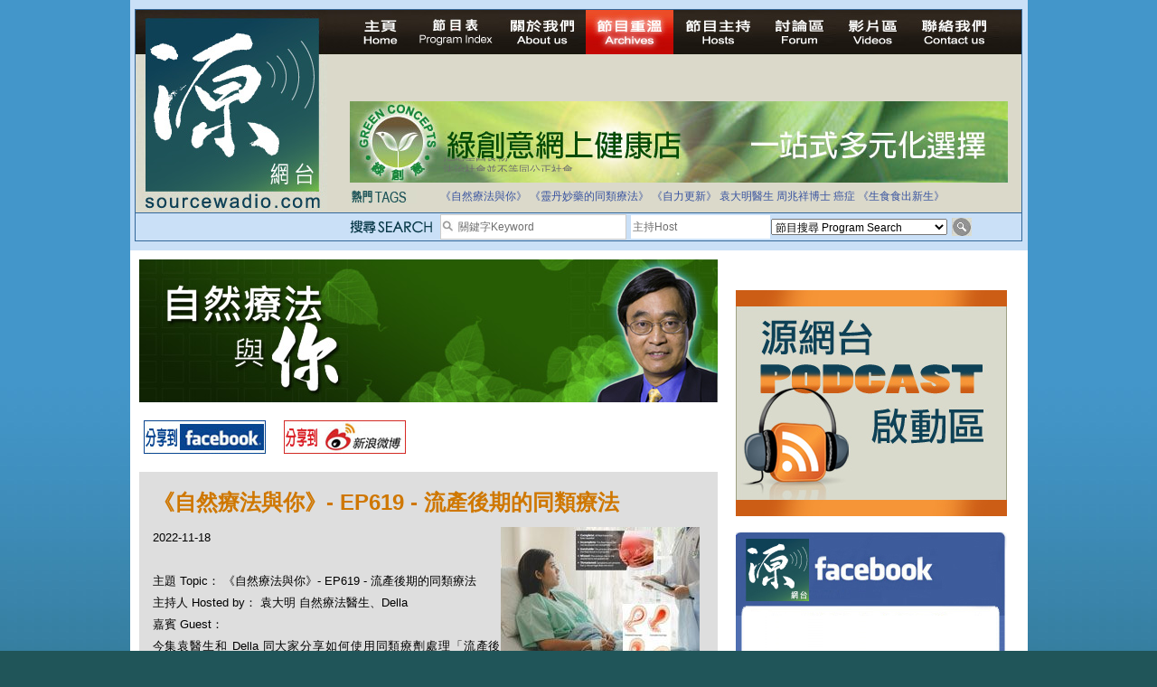

--- FILE ---
content_type: text/html; charset=UTF-8
request_url: https://www.sourcewadio.com/program_detail.php?rid=2352&cid=1
body_size: 25463
content:

<!DOCTYPE html PUBLIC "-//W3C//DTD XHTML 1.0 Transitional//EN" "http://www.w3.org/TR/xhtml1/DTD/xhtml1-transitional.dtd">

<html xmlns="http://www.w3.org/1999/xhtml"

      xmlns:og="http://ogp.me/ns#"

      xmlns:fb="https://www.facebook.com/2008/fbml"> 

<head>

<meta http-equiv="Content-Type" content="text/html; charset=utf-8" />




<title>《自然療法與你》- EP619 - 流產後期的同類療法 </title>

<meta property="og:title" content="《自然療法與你》- EP619 - 流產後期的同類療法"/>

    <meta property="og:type" content="website"/>

    <meta property="og:url" content="https://www.sourcewadio.com/program_detail.php?rid=2352&cid=1"/>

    <meta property="og:image" content="https://www.sourcewadio.com/upload/radio/thumb_m/836926713763.jpg"/>

    <meta property="og:site_name" content="Sourcewadio.com 源網台 "/>

    <meta property="fb:admins" content="844092261,672728468,602771900"/>

    <meta property="fb:app_id" content="252719681423291"/>






<link href="style.css" rel="stylesheet" type="text/css" />
<script type="text/javascript" src="include/jquery.js"></script>
<script type="text/javascript" src="include/jquery_cycle/jquery.cycle.all.min.js"></script>
<script type="text/javascript" src="js/html5.js"></script>
<script>

$(document).ready(function()
{

	$("#news_div").cycle({
		fx:'scrollUp',
		timeout:3000
	});
	
	$("#slide-show").cycle({
		fx:'fade',
		timeout:6000
	});
	
	$(".banner-slide").cycle({
		fx:'fade',
		timeout:4000
	});
});

</script>








</head>







<body>



<div class="wrapper">



<!-- header -->



<div class="header-inner">



<div class="inner">



<script>

$(document).ready(function()
{
	$("#news_div").cycle({
		fx:'scrollUp',
		timeout:3000
	});
	
	$("#keywords,#dj").bind("focus", function()
	{
		if($(this).attr("default") == 1)
		{
			$(this).val("");
			$(this).attr("default", 0);
		}
	});
	
	$("#search_form").bind("submit", function()
	{
		$("#keywords,#dj").each(function()
		{
			if($(this).attr("default") == 1)
			{
				$(this).val("");
			}
		});
		return true;
	});
});

</script>
<form action="program_episode.php" enctype="multipart/form-data" method="get" id="search_form">
<table width="100%" border="0" cellspacing="0" cellpadding="0">
  <tr>
    <td width="237" align="left" valign="top"><a href="index.php"><img src="images/logo.jpg" width="212" height="222" border="0" /></a></td>
    <td valign="top"><table width="100%" border="0" cellspacing="0" cellpadding="0">
      <tr>
        <td height="25" align="left" valign="top"><div class="menu"><a href="index.php" id="menu-home" ></a><a href="program_index.php" id="menu-program-index" ></a><a href="about.php" id="menu-about" ></a><a href="program_list.php" id="menu-program-list" class="current"></a><a href="dj_list.php" id="menu-dj" ></a><a href="http://www.sourcewadio.com/forum/" target="_blank" id="menu-forum"></a><a href="video.php" id="menu-video" ></a><a href="contact.php" id="menu-contact" ></a><span class="broadcast">
		
&nbsp;</span></div></td>
      </tr>
      <!--tr>
        <td height="25" align="left" valign="top"><span class="menu">
          <img src="images/live.jpg" alt="Listen Live" width="200" height="35" />
          <object classid="clsid:D27CDB6E-AE6D-11cf-96B8-444553540000" width="501" height="32" bgcolor="#D9DACC">
<param name="movie" value="http://www.museter.com/ffmp3-config.swf" />
<param name="flashvars" value="url=http://sourcewadio.com:8000/;&lang=en&codec=mp3&volume=100&introurl=&traking=false&jsevents=false&buffering=5&skin=http://www.museter.com/skins/neonslim/ffmp3-neonslim.xml&title=Sourcewadio%20LIVE&welcome=Welcome%20to " />
<param name="wmode" value="window" />
<param name="allowscriptaccess" value="always" />
<param name="scale" value="noscale" />
<embed src="http://www.museter.com/ffmp3-config.swf" flashvars="url=http://sourcewadio.com:8000/;&lang=en&codec=mp3&volume=100&introurl=&traking=false&jsevents=false&buffering=5&skin=http://www.museter.com/skins/neonslim/ffmp3-neonslim.xml&title=Sourcewadio%20LIVE&welcome=Welcome%20to " width="501" scale="noscale" height="32" wmode="window" bgcolor="#D9DACC" allowscriptaccess="always" type="application/x-shockwave-flash" />
</object>
        </span></td>
      </tr-->
      <tr>
        <td height="105"><div><div class="banner-slide"><div style="display:none"><a href="banner.php?bid=46" target="_blank"><img src="upload/banner/original/862518439293.jpg" border="0" /></a></div><div style="display:none"><a href="banner.php?bid=38" target="_blank"><img src="upload/banner/original/936130391592.jpg" border="0" /></a></div><div style="display:none"><a href="banner.php?bid=45" target="_blank"><img src="upload/banner/original/remedies-(2539).png" border="0" /></a></div><div style="display:none"><a href="banner.php?bid=56" target="_blank"><img src="upload/banner/original/814903544900.jpg" border="0" /></a></div></div></div></td>
      </tr>
      <tr>
        <td height="17"><table border="0" cellspacing="0" cellpadding="0">
          <tr>
            <td width="743" valign="top"><table border="0" width="700" cellspacing="0" cellpadding="0">
              <tr>
                <td height="35"><table width="100%" border="0" cellspacing="0" cellpadding="0">
                  <tr>
                    <td width="100"><img src="images/main-header-txt1.jpg" width="64" height="15" /></td>
                    <td><table width="100%" border="0" cellspacing="0" cellpadding="3" class="news-area">
                      <tr>
                        <td align="left" valign="middle"> <div id="news_div" style="height:15px; "><div>拒絕基因食物</div><div>法治社會並不等同公正社會</div><div>自家教育合法化-推動多元化教育，全民學卷制</div><div>醫療有選擇，人人有健康</div><div>白領罪犯的禍害</div><div>大麻應否合法化？</div><div>經濟動盪的真正原因</div><div>自己修行，改革制度，脫離制度。</div><div>如各位聽眾有實質性解決問題的方案，歡迎各位聽眾提出。</div><div>並且我們歡迎聽眾朋友上來節目中分享。請電郵到 info@sourceWadio.com</div> </div></td>
                      </tr>
                    </table></td>
                  </tr>
                </table></td>
              </tr>
               <tr>
                <td height="35"><table width="100%" border="0" cellspacing="0" cellpadding="0">
                  <tr>
                    <td width="100"><img src="images/main-header-txt2.jpg" width="74" height="15" /></td>
                    <td class="tage-area"><a href="program_episode.php?keywords=%E3%80%8A%E8%87%AA%E7%84%B6%E7%99%82%E6%B3%95%E8%88%87%E4%BD%A0%E3%80%8B">《自然療法與你》</a> <a href="program_episode.php?keywords=%E3%80%8A%E9%9D%88%E4%B8%B9%E5%A6%99%E8%97%A5%E7%9A%84%E5%90%8C%E9%A1%9E%E7%99%82%E6%B3%95%E3%80%8B">《靈丹妙藥的同類療法》</a> <a href="program_episode.php?keywords=%E3%80%8A%E8%87%AA%E5%8A%9B%E6%9B%B4%E6%96%B0%E3%80%8B">《自力更新》</a> <a href="program_episode.php?keywords=%E8%A2%81%E5%A4%A7%E6%98%8E%E9%86%AB%E7%94%9F">袁大明醫生</a> <a href="program_episode.php?keywords=%E5%91%A8%E5%85%86%E7%A5%A5%E5%8D%9A%E5%A3%AB">周兆祥博士</a> <a href="program_episode.php?keywords=%E7%99%8C%E7%97%87">癌症</a> <a href="program_episode.php?keywords=%E3%80%8A%E7%94%9F%E9%A3%9F%E9%A3%9F%E5%87%BA%E6%96%B0%E7%94%9F%E3%80%8B">《生食食出新生》</a> </td>
                  </tr>
                </table></td>
              </tr>
              <tr valign="top">
              	<!--<td height="40">-->
                <td>
			 
              </td>
              </tr>
              
              
              
              
             
            </table>
            
            
            
            
            </td>
            
            <!--search right table-->
                         <!--search right table-->
            
            
            
            
          </tr>
        </table></td>
      </tr>
    </table></td>
  </tr>
</table>
  <table width="100%" cellspacing="0" cellpadding="0" style=" border-top:1px solid #34689a; background-color:#cae0f7" >
                	<tr height="30" valign="middle">
                    	<td width="237"></td>
                    	<td width="100"><img src="images/search.png" width="92" height="15" /></td>
                		<td width="190">
                        <table border="0" cellspacing="0" cellpadding="0" class="search-input">
                          <tr>
                            <td width="17"><img src="images/icon_search.jpg" width="17" height="17" /></td>
                            <td valign="middle" width="183"><input type="text" name="keywords" id="keywords" class="input-1" value="關鍵字Keyword " default="1" style="width:183px; height:24px"/></td>
                          </tr>
                      </table></td>
                        <td valign="middle" width="155"><input type="text" name="dj" id="dj" class="input-1" value="主持Host" default="1" style="height:24px; width:150px;"/></td>
                        <td width="195"><select name="cid" id="cid"  class="input-2" >
                          <option value="0">節目搜尋 Program Search</option>
						  <option value="1">《自然療法與你》</option><option value="34">《生食食出新生》</option><option value="45">《綠色心靈力量》</option><option value="41">《Free D 漫遊》</option><option value="38">《自力更生》</option><option value="35">《深靈對話》</option><option value="36">《靈丹妙藥的同類療法》</option><option value="30">《無門》</option><option value="39">《Rider pi 騎士pi》</option><option value="4">《MJ13》</option><option value="15">《非常舞台》</option><option value="31">《組BAND起義》</option><option value="28">《天然療癒DIY》</option><option value="33">《深夜下的寂靜放映室》</option><option value="40">《東瀛奇案錄》</option><option value="37">《別格朝行》</option><option value="25">《90後環遊世界》</option><option value="6">《長焦低炒》</option><option value="26">《追擊歷史謎蹤》</option><option value="14">《愛情廚房》</option><option value="29">《武術天堂》</option><option value="9">《源網台 - 特備節目》</option><option value="10">《不能說的真相》</option><option value="24">《食出流動生命》</option><option value="12">《鐵夫體育會》</option><option value="22">《奇奧音樂週記》</option><option value="16">《香港出路 - 教育篇》</option><option value="17">《香港出路 - 環境篇》</option><option value="18">《香港出路 - 醫療篇》</option><option value="19">《香港出路 - 社會篇》</option><option value="20">《香港出路 - 經濟篇》</option><option value="21">《香港出路 - 其他》</option>                        </select>                      </td>
                      <td><input type="image" src="images/btn_search.jpg" width="22" height="20" /></td>
                        
                	</tr>
              </table>
</form>
</div>



</div>



<!-- content -->



<div class="content-container-inner">



  <table border="0" cellspacing="0" cellpadding="0" class="inner-content-table">



    <tr>



      <td align="left" valign="top" class="td-left">



<div class="program-banner"><div style="width:640px;height:158px;"><img src="upload/category/original/859101883729.jpg" border="0" alt="《自然療法與你》- EP619 - 流產後期的同類療法" alt=""></div></div>



<div class="program-btn-list">



  <table border="0" cellspacing="0" cellpadding="5">



    <tr>



      <td><a href="https://www.facebook.com/sharer.php?u=https://www.sourcewadio.com/program_detail.php?rid=2352&cid=1&t=《自然療法與你》- EP619 - 流產後期的同類療法" target="_blank"><img src="images/btn-program-facebook.jpg" width="135" height="37" border="0" /></a></td>



      <td>







</td>



      <td><a href="javascript:(function(){window.open('https://v.t.sina.com.cn/share/share.php?title='+encodeURIComponent(document.title)+'&url='+encodeURIComponent(location.href)+'&source=bookmark','_blank','width=450,height=400');})()" title="新浪微博分享"><img src="images/btn-program-sino.jpg" width="135" height="37" border="0" /></a></td>



    </tr>



  </table>



</div>







<div class="inner-content-area">



  <p class="title-brown">《自然療法與你》- EP619 - 流產後期的同類療法</p>



  



  <div id="fb-root"></div><script src="https://connect.facebook.net/en_US/all.js#appId=252719681423291&amp;xfbml=1"></script><fb:like href="https://www.sourcewadio.com/program_detail.php?rid=2352&cid=1" send="true" width="450" show_faces="true" font=""></fb:like>



  



  



          <div><span class="td-desp">2022-11-18 <div style="float:right"><img src="upload/radio/thumb_m/836926713763.jpg" border="0" alt="《自然療法與你》- EP619 - 流產後期的同類療法" alt=""></div></div><br />



主題 Topic： 《自然療法與你》- EP619 - 流產後期的同類療法</span><br/>



主持人 Hosted by： 袁大明 自然療法醫生、Della<br />



嘉賓 Guest： <br />



          <div>
	今集袁醫生和 Della 同大家分享如何使用同類療劑處理「流產後期」（after-miscarriage）。</div>
<div>
	【處理流產後期的主要同類療劑】</div>
<div>
	<a href="https://online.healthshop.com.hk/chinese_tc/helonias-dioica-30c.html" target="_blank">北美肺筋草 Helonias Dioica 30C：</a></div>
<div>
	https://online.healthshop.com.hk/chinese_tc/helonias-dioica-30c.html</div>
<div>
	<a href="http://online.healthshop.com.hk/chinese_tc/kali-carbonicum-30c.html" target="_blank">碳酸鉀 Kali Carbonicum 30C：</a></div>
<div>
	http://online.healthshop.com.hk/chinese_tc/kali-carbonicum-30c.html</div>
<div>
	<a href="https://online.healthshop.com.hk/chinese_tc/ustilago-maydis-30c.html" target="_blank">玉米黑穗菌 Ustilago Maydis 30C：</a></div>
<div>
	https://online.healthshop.com.hk/chinese_tc/ustilago-maydis-30c.html</div>
<p>
	<strong>Youtube 版本:&nbsp;</strong><br />
	<iframe allowfullscreen="" frameborder="0" height="315" src="https://www.youtube.com/embed/4WnsgTXbtm4" width="560"></iframe><br />
	<a href="https://www.youtube.com/watch?v=4WnsgTXbtm4" target="_blank">https://www.youtube.com/watch?v=4WnsgTXbtm4</a></p></div> 


<div class="program-download">



<div class="title">第一節 Section 1</div>



<div class="link"><a href="downloader.php?rid=2352&file=1" target="_blank">下載 Download</a></div>


</div>



<div class="inner-content-area">



<div class="div-tags">Tags:  <a href="program_episode.php?keywords=%E8%87%AA%E7%84%B6%E7%99%82%E6%B3%95%E8%88%87%E4%BD%A0" >自然療法與你</a>, <a href="program_episode.php?keywords=%E8%A2%81%E5%A4%A7%E6%98%8E" >袁大明</a>, <a href="program_episode.php?keywords=%E5%90%8C%E9%A1%9E%E7%99%82%E6%B3%95" >同類療法</a>, <a href="program_episode.php?keywords=%E9%A0%86%E5%8B%A2%E7%99%82%E6%B3%95" >順勢療法</a>, <a href="program_episode.php?keywords=%E5%90%8C%E9%A1%9E%E7%9B%B8%E6%B2%BB" >同類相治</a>, <a href="program_episode.php?keywords=%E4%BB%A5%E6%AF%92%E6%94%BB%E6%AF%92" >以毒攻毒</a>, <a href="program_episode.php?keywords=Like-Cures-Like" >Like-Cures-Like</a>, <a href="program_episode.php?keywords=%E5%90%8C%E9%A1%9E%E7%99%82%E5%8A%91" >同類療劑</a>, <a href="program_episode.php?keywords=%E6%B5%81%E7%94%A2%E5%BE%8C%E6%9C%9F" >流產後期</a>, <a href="program_episode.php?keywords=after-miscarriage" >after-miscarriage</a>, <a href="program_episode.php?keywords=%E5%8C%97%E7%BE%8E%E8%82%BA%E7%AD%8B%E8%8D%89" >北美肺筋草</a>, <a href="program_episode.php?keywords=Helonias-Dioica" >Helonias-Dioica</a>, <a href="program_episode.php?keywords=%E7%A2%B3%E9%85%B8%E9%89%80" >碳酸鉀</a>, <a href="program_episode.php?keywords=Kali-Carbonicum" >Kali-Carbonicum</a>, <a href="program_episode.php?keywords=%E7%8E%89%E7%B1%B3%E9%BB%91%E7%A9%97%E8%8F%8C" >玉米黑穗菌</a>, <a href="program_episode.php?keywords=Ustilago-Maydis" >Ustilago-Maydis</a>, <a href="program_episode.php?keywords=%E4%B8%8B%E8%85%B0%E8%83%8C%E7%97%9B" >下腰背痛</a>, <a href="program_episode.php?keywords=%E8%99%9B%E5%BC%B1%E5%AD%90%E5%AE%AE%E8%84%AB%E5%9E%82" >虛弱子宮脫垂</a>, <a href="program_episode.php?keywords=%E5%B0%8D%E5%AD%90%E5%AE%AE%E6%9C%89%E6%84%9F%E8%A6%BA" >對子宮有感覺</a>, <a href="program_episode.php?keywords=%E6%9C%88%E7%B6%93%E5%81%9C%E6%AD%A2" >月經停止</a>, <a href="program_episode.php?keywords=%E7%B6%93%E8%A1%80%E6%B5%81%E9%87%8F%E5%BE%88%E5%A4%A7%E9%A0%BB%E5%AF%86" >經血流量很大頻密</a>, <a href="program_episode.php?keywords=%E8%83%8C%E7%97%9B%E5%8F%8A%E6%A5%B5%E5%BA%A6%E8%99%9B%E5%BC%B1%E7%96%B2%E5%8B%9E" >背痛及極度虛弱疲勞</a>, <a href="program_episode.php?keywords=%E5%87%8C%E6%99%A8%E4%B8%89%E8%87%B3%E5%9B%9B%E6%99%82%E7%97%85%E6%83%85%E8%AE%8A%E5%A3%9E" >凌晨三至四時病情變壞</a>, <a href="program_episode.php?keywords=%E5%A4%A7%E9%87%8F%E9%83%A8%E4%BB%BD%E5%87%9D%E7%B5%90%E9%AE%AE%E7%B4%85%E7%B6%93%E8%A1%80" >大量部份凝結鮮紅經血</a>, <a href="program_episode.php?keywords=%E9%95%B7%E6%A2%9D%E7%8B%80%E9%BB%91%E8%89%B2%E7%B6%93%E8%A1%80" >長條狀黑色經血</a></div>



  <p class="title-black">本節目其他主題 Others Episodes of this Program</p><div class="related-program-list"><a href="program_detail.php?cid=1&rid=2359">《自然療法與你》- EP621 - 分娩準備的同類療法</a><br /><a href="program_detail.php?cid=1&rid=2355">《自然療法與你》- EP620 - 假作動的同類療法</a><br /><a href="program_detail.php?cid=1&rid=2352"style="color:#FF0000;font-weight:bold">《自然療法與你》- EP619 - 流產後期的同類療法</a><br /><a href="program_detail.php?cid=1&rid=2349">《自然療法與你》- EP618 - 流產的同類療法</a><br /><a href="program_detail.php?cid=1&rid=2341">《自然療法與你》- EP617 - 孕婦腳重的同類療法</a><br /><a href="program_detail.php?cid=1&rid=2337">《自然療法與你》- EP616 - 妊娠抽筋的同類療法</a><br /><a href="program_detail.php?cid=1&rid=2331">《自然療法與你》- EP615 - 孕婦陰唇發炎的同類療法</a><br /><a href="program_detail.php?cid=1&rid=2327">《自然療法與你》- EP614 - 懷孕期水腫的同類療法</a><br /><a href="program_detail.php?cid=1&rid=2324">《自然療法與你》- EP613 - 妊娠嘔吐的同類療法</a><br /><a href="program_detail.php?cid=1&rid=2321">《自然療法與你》- EP612 - 懷孕期咳嗽的同類療法</a><br /></div>
<div class="paging"><p><div class="paging"><div class="info_start"></div><div class="info">Page 17 of 79</div><div class="info_end"></div>
<div class="info_start"></div><div class="info">First</div><div class="info_end"></div>


<a href="program_detail.php?page=12&rid=2352&cid=1" class="link">12</a> <a href="program_detail.php?page=13&rid=2352&cid=1" class="link">13</a> <a href="program_detail.php?page=14&rid=2352&cid=1" class="link">14</a> <a href="program_detail.php?page=15&rid=2352&cid=1" class="link">15</a> <a href="program_detail.php?page=16&rid=2352&cid=1" class="link">16</a> <a href="#" class="link current">17</a> <a href="program_detail.php?page=18&rid=2352&cid=1" class="link">18</a> <a href="program_detail.php?page=19&rid=2352&cid=1" class="link">19</a> <a href="program_detail.php?page=20&rid=2352&cid=1" class="link">20</a> <a href="program_detail.php?page=21&rid=2352&cid=1" class="link">21</a> </div></p></br></div>

</div>

       </td>



<td align="left" valign="top" class="td-right">
        <p>
          <div><div class="banner-slide"></div></div>          <br />
          <a href="https://www.sourcewadio.com/program_episode.php?cid=11"><img src="upload/category/original/213229830621.jpg" width="300" height="250" /></a>
          <br />
          <br />
          <div style="width:300px;height:260px;background-color:#FFFFFF;">
			<div style="background-image:url(images/ad_facebook_1.jpg);width:300px;height:92px;"></div>
			<div style="text-align:center;background-image:url(images/ad_facebook_3.jpg);height:160px;">
				<div style="height:165px;overflow:hidden ">
				<iframe scrolling="no" id="f10531112b04c3e" name="f23270f49d07602" style="border: medium none; overflow: hidden; height: 255px; width: 260px;" class="fb_ltr" src="http://www.facebook.com/plugins/likebox.php?api_key=113869198637480&amp;channel=http%3A%2F%2Fstatic.ak.fbcdn.net%2Fconnect%2Fxd_proxy.php%23cb%3Df26798280e9ee3e%26origin%3Dhttp%253A%252F%252Fdevelopers.facebook.com%252Ff3a3c4029540f36%26relation%3Dparent.parent%26transport%3Dpostmessage&amp;colorscheme=light&amp;connections=4&amp;header=false&amp;height=255&amp;href=http%3A%2F%2Fwww.facebook.com%2Fpages%2FSourcewadiocom%2F156839294348128&amp;locale=en_US&amp;sdk=joey&amp;show_faces=false&amp;stream=false&amp;width=260"></iframe>
				</div>
			</div>
			<div style="background-image:url(images/ad_facebook_2.jpg);width:300px;height:13px; "></div>
		</div>         <br />
          <table width="300" height="250" border="5" bordercolor="#33CCFF" cellspacing="0" cellpadding="15">
            <tr>
              <td height="30" bgcolor="#33CCFF" align="center">熱門搜尋</td>
            </tr>
            <tr>
              <td><div class="div-tags"><a href="program_episode.php?keywords=%E9%86%AB%E9%A3%9F%E5%90%8C%E6%BA%90">醫食同源</a> <a href="program_episode.php?keywords=%E4%BC%8A%E6%B3%A2%E6%8B%89">伊波拉</a> <a href="program_episode.php?keywords=%E7%99%8C%E7%97%87">癌症</a> <a href="program_episode.php?keywords=%E4%B9%B3%E7%99%8C">乳癌</a> <a href="program_episode.php?keywords=%E8%85%B8%E7%99%8C">腸癌</a> <a href="program_episode.php?keywords=%E7%99%BC%E7%87%92">發燒</a> <a href="program_episode.php?keywords=%E4%BE%BF%E7%A7%98">便秘</a> <a href="program_episode.php?keywords=%E6%9F%8F%E9%87%91%E9%81%9C">柏金遜</a> <a href="program_episode.php?keywords=%E5%AD%90%E5%AE%AE%E8%82%8C%E7%98%A4">子宮肌瘤</a> <a href="program_episode.php?keywords=%E5%A4%9A%E7%99%BC%E6%80%A7%E7%A1%AC%E5%8C%96%E7%97%87">多發性硬化症</a> <a href="program_episode.php?keywords=%E6%95%8F%E6%84%9F">敏感</a> <a href="program_episode.php?keywords=%E6%BF%95%E7%96%B9">濕疹</a> <a href="program_episode.php?keywords=%E5%BF%B5%E7%8F%A0%E8%8F%8C">念珠菌</a> <a href="program_episode.php?keywords=%E6%8A%91%E9%AC%B1%E7%97%87">抑鬱症</a> <a href="program_episode.php?keywords=%E5%90%8C%E9%A1%9E%E7%99%82%E6%B3%95">同類療法</a> <a href="program_episode.php?keywords=%E9%81%8E%E5%BA%A6%E6%B4%BB%E8%BA%8D">過度活躍</a> <a href="program_episode.php?keywords=%E8%87%AA%E9%96%89%E7%97%87">自閉症</a> <a href="program_episode.php?keywords=%E5%BF%83%E8%87%9F%E7%97%85">心臟病</a> <a href="program_episode.php?keywords=%E9%97%9C%E7%AF%80%E7%82%8E">關節炎</a> <a href="program_episode.php?keywords=%E4%B8%AD%E9%A2%A8">中風</a> <a href="program_episode.php?keywords=%E9%9D%92%E5%85%89%E7%9C%BC">青光眼</a> <a href="program_episode.php?keywords=%E7%97%94%E7%98%A1">痔瘡</a> <a href="program_episode.php?keywords=%E5%B0%BF%E9%81%93%E7%82%8E">尿道炎</a> <a href="program_episode.php?keywords=%E8%82%9A%E7%80%89">肚瀉</a> <a href="program_episode.php?keywords=%E5%92%B3%E5%97%BD">咳嗽</a> <a href="program_episode.php?keywords=%E9%BC%BB%E7%82%8E">鼻炎</a> <a href="program_episode.php?keywords=%E6%84%9F%E5%86%92">感冒</a> <a href="program_episode.php?keywords=%E4%B8%AD%E8%80%B3%E7%82%8E">中耳炎</a> <a href="program_episode.php?keywords=%E5%98%94%E5%90%90">嘔吐</a> <a href="program_episode.php?keywords=%E8%8A%B1%E7%B2%89%E7%86%B1">花粉熱</a> <a href="program_episode.php?keywords=%E5%82%B7%E9%A2%A8">傷風</a> <a href="program_episode.php?keywords=%E8%87%AA%E7%84%B6%E7%99%82%E6%B3%95">自然療法</a> <a href="program_episode.php?keywords=%E7%94%9F%E9%A3%9F">生食</a> <a href="program_episode.php?keywords=%E5%BF%83%E9%9D%88">心靈</a> </div></td>
            </tr>
          </table>
          
         </p>
       </td>



    </tr>



  </table>



</div>











<!-- footer -->



  <div class="footer"><a href="index.php">主頁 Home</a> <a href="program_index.php">節目表 Program Table</a> <a href="about.php">關於我們 About us</a> <a href="program_list.php">節目重溫 Archives</a> <a href="dj_list.php">節目主持 Hosts</a> <a href="http://www.sourcewadio.com/forum" target="_blank">討論區 Forum</a> <a href="video.php">影片區 Videos</a> <a href="contact.php">聯絡我們 Contact us</a><br />
      Copyright 2010-2014 &#064;sourcewadio.com&nbsp;&nbsp;&nbsp;&nbsp;&nbsp;All rights reserved.&nbsp;&nbsp;&nbsp;&nbsp;&nbsp;<a href="disclaimer.php" class="link2">Disclaimer</a> | <a href="privacy.php"class="link2">Privacy</a> 

</div>











</div>



</body>



</html>



